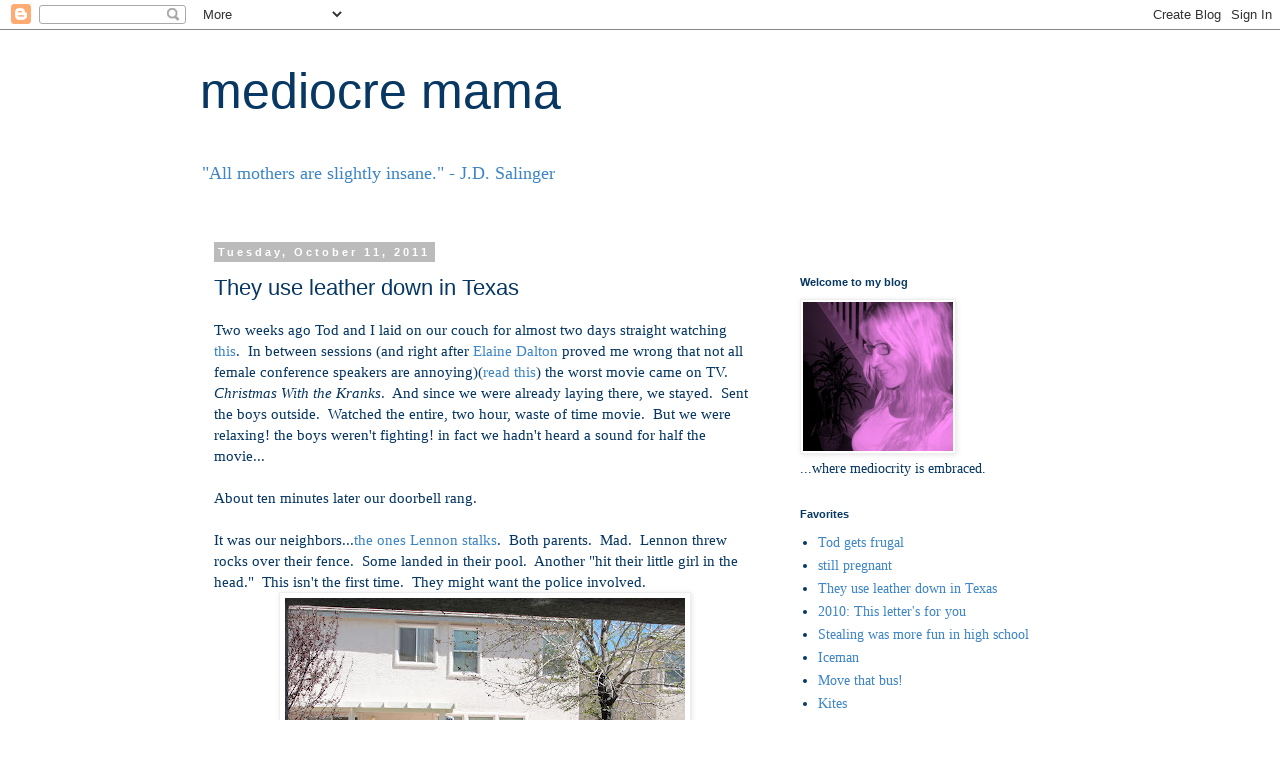

--- FILE ---
content_type: text/html; charset=UTF-8
request_url: http://www.mediocremama.com/2011/10/they-use-leather-down-in-texas.html
body_size: 14847
content:
<!DOCTYPE html>
<html class='v2' dir='ltr' lang='en'>
<head>
<link href='https://www.blogger.com/static/v1/widgets/335934321-css_bundle_v2.css' rel='stylesheet' type='text/css'/>
<meta content='width=1100' name='viewport'/>
<meta content='text/html; charset=UTF-8' http-equiv='Content-Type'/>
<meta content='blogger' name='generator'/>
<link href='http://www.mediocremama.com/favicon.ico' rel='icon' type='image/x-icon'/>
<link href='http://www.mediocremama.com/2011/10/they-use-leather-down-in-texas.html' rel='canonical'/>
<link rel="alternate" type="application/atom+xml" title="mediocre mama - Atom" href="http://www.mediocremama.com/feeds/posts/default" />
<link rel="alternate" type="application/rss+xml" title="mediocre mama - RSS" href="http://www.mediocremama.com/feeds/posts/default?alt=rss" />
<link rel="service.post" type="application/atom+xml" title="mediocre mama - Atom" href="https://www.blogger.com/feeds/7431505927795492227/posts/default" />

<link rel="alternate" type="application/atom+xml" title="mediocre mama - Atom" href="http://www.mediocremama.com/feeds/3192392204027074151/comments/default" />
<!--Can't find substitution for tag [blog.ieCssRetrofitLinks]-->
<link href='https://blogger.googleusercontent.com/img/b/R29vZ2xl/AVvXsEjHN5jChp94h8p-AUaqUSUVppMMPRdy2FFmdzgep19sy7BspFyW_QMqRZEmdkxK_8QwfxPV6dt6IpKNjPCqUm8XD1ek7PJOsfCitaZFGDhDe9mhIZ-ibVU8cQUkhEMwZFYWO-r4LYCia1fA/s400/BACKYARD' rel='image_src'/>
<meta content='http://www.mediocremama.com/2011/10/they-use-leather-down-in-texas.html' property='og:url'/>
<meta content='They use leather down in Texas' property='og:title'/>
<meta content='Two weeks ago Tod and I laid on our couch for almost two days straight watching this .  In between sessions (and right after Elaine Dalton  ...' property='og:description'/>
<meta content='https://blogger.googleusercontent.com/img/b/R29vZ2xl/AVvXsEjHN5jChp94h8p-AUaqUSUVppMMPRdy2FFmdzgep19sy7BspFyW_QMqRZEmdkxK_8QwfxPV6dt6IpKNjPCqUm8XD1ek7PJOsfCitaZFGDhDe9mhIZ-ibVU8cQUkhEMwZFYWO-r4LYCia1fA/w1200-h630-p-k-no-nu/BACKYARD' property='og:image'/>
<title>mediocre mama: They use leather down in Texas</title>
<style id='page-skin-1' type='text/css'><!--
/*
-----------------------------------------------
Blogger Template Style
Name:     Simple
Designer: Blogger
URL:      www.blogger.com
----------------------------------------------- */
/* Content
----------------------------------------------- */
body {
font: normal normal 14px Georgia, Utopia, 'Palatino Linotype', Palatino, serif;
color: #073763;
background: #ffffff none repeat scroll top left;
padding: 0 0 0 0;
}
html body .region-inner {
min-width: 0;
max-width: 100%;
width: auto;
}
h2 {
font-size: 22px;
}
a:link {
text-decoration:none;
color: #3d85c6;
}
a:visited {
text-decoration:none;
color: #888888;
}
a:hover {
text-decoration:underline;
color: #33aaff;
}
.body-fauxcolumn-outer .fauxcolumn-inner {
background: transparent none repeat scroll top left;
_background-image: none;
}
.body-fauxcolumn-outer .cap-top {
position: absolute;
z-index: 1;
height: 400px;
width: 100%;
}
.body-fauxcolumn-outer .cap-top .cap-left {
width: 100%;
background: transparent none repeat-x scroll top left;
_background-image: none;
}
.content-outer {
-moz-box-shadow: 0 0 0 rgba(0, 0, 0, .15);
-webkit-box-shadow: 0 0 0 rgba(0, 0, 0, .15);
-goog-ms-box-shadow: 0 0 0 #333333;
box-shadow: 0 0 0 rgba(0, 0, 0, .15);
margin-bottom: 1px;
}
.content-inner {
padding: 10px 40px;
}
.content-inner {
background-color: #ffffff;
}
/* Header
----------------------------------------------- */
.header-outer {
background: transparent none repeat-x scroll 0 -400px;
_background-image: none;
}
.Header h1 {
font: normal normal 50px 'Trebuchet MS',Trebuchet,Verdana,sans-serif;
color: #073763;
text-shadow: 0 0 0 rgba(0, 0, 0, .2);
}
.Header h1 a {
color: #073763;
}
.Header .description {
font-size: 18px;
color: #3d85c6;
}
.header-inner .Header .titlewrapper {
padding: 22px 0;
}
.header-inner .Header .descriptionwrapper {
padding: 0 0;
}
/* Tabs
----------------------------------------------- */
.tabs-inner .section:first-child {
border-top: 0 solid #dddddd;
}
.tabs-inner .section:first-child ul {
margin-top: -1px;
border-top: 1px solid #dddddd;
border-left: 1px solid #dddddd;
border-right: 1px solid #dddddd;
}
.tabs-inner .widget ul {
background: transparent none repeat-x scroll 0 -800px;
_background-image: none;
border-bottom: 1px solid #dddddd;
margin-top: 0;
margin-left: -30px;
margin-right: -30px;
}
.tabs-inner .widget li a {
display: inline-block;
padding: .6em 1em;
font: normal normal 14px Georgia, Utopia, 'Palatino Linotype', Palatino, serif;
color: #000000;
border-left: 1px solid #ffffff;
border-right: 1px solid #dddddd;
}
.tabs-inner .widget li:first-child a {
border-left: none;
}
.tabs-inner .widget li.selected a, .tabs-inner .widget li a:hover {
color: #000000;
background-color: #eeeeee;
text-decoration: none;
}
/* Columns
----------------------------------------------- */
.main-outer {
border-top: 0 solid transparent;
}
.fauxcolumn-left-outer .fauxcolumn-inner {
border-right: 1px solid transparent;
}
.fauxcolumn-right-outer .fauxcolumn-inner {
border-left: 1px solid transparent;
}
/* Headings
----------------------------------------------- */
div.widget > h2,
div.widget h2.title {
margin: 0 0 1em 0;
font: normal bold 11px 'Trebuchet MS',Trebuchet,Verdana,sans-serif;
color: #073763;
}
/* Widgets
----------------------------------------------- */
.widget .zippy {
color: #3d85c6;
text-shadow: 2px 2px 1px rgba(0, 0, 0, .1);
}
.widget .popular-posts ul {
list-style: none;
}
/* Posts
----------------------------------------------- */
h2.date-header {
font: normal bold 11px Arial, Tahoma, Helvetica, FreeSans, sans-serif;
}
.date-header span {
background-color: #bbbbbb;
color: #ffffff;
padding: 0.4em;
letter-spacing: 3px;
margin: inherit;
}
.main-inner {
padding-top: 35px;
padding-bottom: 65px;
}
.main-inner .column-center-inner {
padding: 0 0;
}
.main-inner .column-center-inner .section {
margin: 0 1em;
}
.post {
margin: 0 0 45px 0;
}
h3.post-title, .comments h4 {
font: normal normal 22px 'Trebuchet MS',Trebuchet,Verdana,sans-serif;
margin: .75em 0 0;
}
.post-body {
font-size: 110%;
line-height: 1.4;
position: relative;
}
.post-body img, .post-body .tr-caption-container, .Profile img, .Image img,
.BlogList .item-thumbnail img {
padding: 2px;
background: #ffffff;
border: 1px solid #eeeeee;
-moz-box-shadow: 1px 1px 5px rgba(0, 0, 0, .1);
-webkit-box-shadow: 1px 1px 5px rgba(0, 0, 0, .1);
box-shadow: 1px 1px 5px rgba(0, 0, 0, .1);
}
.post-body img, .post-body .tr-caption-container {
padding: 5px;
}
.post-body .tr-caption-container {
color: #073763;
}
.post-body .tr-caption-container img {
padding: 0;
background: transparent;
border: none;
-moz-box-shadow: 0 0 0 rgba(0, 0, 0, .1);
-webkit-box-shadow: 0 0 0 rgba(0, 0, 0, .1);
box-shadow: 0 0 0 rgba(0, 0, 0, .1);
}
.post-header {
margin: 0 0 1.5em;
line-height: 1.6;
font-size: 90%;
}
.post-footer {
margin: 20px -2px 0;
padding: 5px 10px;
color: #073763;
background-color: #bbbbbb;
border-bottom: 1px solid #073763;
line-height: 1.6;
font-size: 90%;
}
#comments .comment-author {
padding-top: 1.5em;
border-top: 1px solid transparent;
background-position: 0 1.5em;
}
#comments .comment-author:first-child {
padding-top: 0;
border-top: none;
}
.avatar-image-container {
margin: .2em 0 0;
}
#comments .avatar-image-container img {
border: 1px solid #eeeeee;
}
/* Comments
----------------------------------------------- */
.comments .comments-content .icon.blog-author {
background-repeat: no-repeat;
background-image: url([data-uri]);
}
.comments .comments-content .loadmore a {
border-top: 1px solid #3d85c6;
border-bottom: 1px solid #3d85c6;
}
.comments .comment-thread.inline-thread {
background-color: #bbbbbb;
}
.comments .continue {
border-top: 2px solid #3d85c6;
}
/* Accents
---------------------------------------------- */
.section-columns td.columns-cell {
border-left: 1px solid transparent;
}
.blog-pager {
background: transparent url(//www.blogblog.com/1kt/simple/paging_dot.png) repeat-x scroll top center;
}
.blog-pager-older-link, .home-link,
.blog-pager-newer-link {
background-color: #ffffff;
padding: 5px;
}
.footer-outer {
border-top: 1px dashed #bbbbbb;
}
/* Mobile
----------------------------------------------- */
body.mobile  {
background-size: auto;
}
.mobile .body-fauxcolumn-outer {
background: transparent none repeat scroll top left;
}
.mobile .body-fauxcolumn-outer .cap-top {
background-size: 100% auto;
}
.mobile .content-outer {
-webkit-box-shadow: 0 0 3px rgba(0, 0, 0, .15);
box-shadow: 0 0 3px rgba(0, 0, 0, .15);
}
.mobile .tabs-inner .widget ul {
margin-left: 0;
margin-right: 0;
}
.mobile .post {
margin: 0;
}
.mobile .main-inner .column-center-inner .section {
margin: 0;
}
.mobile .date-header span {
padding: 0.1em 10px;
margin: 0 -10px;
}
.mobile h3.post-title {
margin: 0;
}
.mobile .blog-pager {
background: transparent none no-repeat scroll top center;
}
.mobile .footer-outer {
border-top: none;
}
.mobile .main-inner, .mobile .footer-inner {
background-color: #ffffff;
}
.mobile-index-contents {
color: #073763;
}
.mobile-link-button {
background-color: #3d85c6;
}
.mobile-link-button a:link, .mobile-link-button a:visited {
color: #ffffff;
}
.mobile .tabs-inner .section:first-child {
border-top: none;
}
.mobile .tabs-inner .PageList .widget-content {
background-color: #eeeeee;
color: #000000;
border-top: 1px solid #dddddd;
border-bottom: 1px solid #dddddd;
}
.mobile .tabs-inner .PageList .widget-content .pagelist-arrow {
border-left: 1px solid #dddddd;
}

--></style>
<style id='template-skin-1' type='text/css'><!--
body {
min-width: 960px;
}
.content-outer, .content-fauxcolumn-outer, .region-inner {
min-width: 960px;
max-width: 960px;
_width: 960px;
}
.main-inner .columns {
padding-left: 0;
padding-right: 310px;
}
.main-inner .fauxcolumn-center-outer {
left: 0;
right: 310px;
/* IE6 does not respect left and right together */
_width: expression(this.parentNode.offsetWidth -
parseInt("0") -
parseInt("310px") + 'px');
}
.main-inner .fauxcolumn-left-outer {
width: 0;
}
.main-inner .fauxcolumn-right-outer {
width: 310px;
}
.main-inner .column-left-outer {
width: 0;
right: 100%;
margin-left: -0;
}
.main-inner .column-right-outer {
width: 310px;
margin-right: -310px;
}
#layout {
min-width: 0;
}
#layout .content-outer {
min-width: 0;
width: 800px;
}
#layout .region-inner {
min-width: 0;
width: auto;
}
body#layout div.add_widget {
padding: 8px;
}
body#layout div.add_widget a {
margin-left: 32px;
}
--></style>
<link href='https://www.blogger.com/dyn-css/authorization.css?targetBlogID=7431505927795492227&amp;zx=9d4f5bdc-b719-44b3-92c3-e2a11ee85bac' media='none' onload='if(media!=&#39;all&#39;)media=&#39;all&#39;' rel='stylesheet'/><noscript><link href='https://www.blogger.com/dyn-css/authorization.css?targetBlogID=7431505927795492227&amp;zx=9d4f5bdc-b719-44b3-92c3-e2a11ee85bac' rel='stylesheet'/></noscript>
<meta name='google-adsense-platform-account' content='ca-host-pub-1556223355139109'/>
<meta name='google-adsense-platform-domain' content='blogspot.com'/>

<!-- data-ad-client=ca-pub-3709863852538604 -->

</head>
<body class='loading variant-simplysimple'>
<div class='navbar section' id='navbar' name='Navbar'><div class='widget Navbar' data-version='1' id='Navbar1'><script type="text/javascript">
    function setAttributeOnload(object, attribute, val) {
      if(window.addEventListener) {
        window.addEventListener('load',
          function(){ object[attribute] = val; }, false);
      } else {
        window.attachEvent('onload', function(){ object[attribute] = val; });
      }
    }
  </script>
<div id="navbar-iframe-container"></div>
<script type="text/javascript" src="https://apis.google.com/js/platform.js"></script>
<script type="text/javascript">
      gapi.load("gapi.iframes:gapi.iframes.style.bubble", function() {
        if (gapi.iframes && gapi.iframes.getContext) {
          gapi.iframes.getContext().openChild({
              url: 'https://www.blogger.com/navbar/7431505927795492227?po\x3d3192392204027074151\x26origin\x3dhttp://www.mediocremama.com',
              where: document.getElementById("navbar-iframe-container"),
              id: "navbar-iframe"
          });
        }
      });
    </script><script type="text/javascript">
(function() {
var script = document.createElement('script');
script.type = 'text/javascript';
script.src = '//pagead2.googlesyndication.com/pagead/js/google_top_exp.js';
var head = document.getElementsByTagName('head')[0];
if (head) {
head.appendChild(script);
}})();
</script>
</div></div>
<div class='body-fauxcolumns'>
<div class='fauxcolumn-outer body-fauxcolumn-outer'>
<div class='cap-top'>
<div class='cap-left'></div>
<div class='cap-right'></div>
</div>
<div class='fauxborder-left'>
<div class='fauxborder-right'></div>
<div class='fauxcolumn-inner'>
</div>
</div>
<div class='cap-bottom'>
<div class='cap-left'></div>
<div class='cap-right'></div>
</div>
</div>
</div>
<div class='content'>
<div class='content-fauxcolumns'>
<div class='fauxcolumn-outer content-fauxcolumn-outer'>
<div class='cap-top'>
<div class='cap-left'></div>
<div class='cap-right'></div>
</div>
<div class='fauxborder-left'>
<div class='fauxborder-right'></div>
<div class='fauxcolumn-inner'>
</div>
</div>
<div class='cap-bottom'>
<div class='cap-left'></div>
<div class='cap-right'></div>
</div>
</div>
</div>
<div class='content-outer'>
<div class='content-cap-top cap-top'>
<div class='cap-left'></div>
<div class='cap-right'></div>
</div>
<div class='fauxborder-left content-fauxborder-left'>
<div class='fauxborder-right content-fauxborder-right'></div>
<div class='content-inner'>
<header>
<div class='header-outer'>
<div class='header-cap-top cap-top'>
<div class='cap-left'></div>
<div class='cap-right'></div>
</div>
<div class='fauxborder-left header-fauxborder-left'>
<div class='fauxborder-right header-fauxborder-right'></div>
<div class='region-inner header-inner'>
<div class='header section' id='header' name='Header'><div class='widget Header' data-version='1' id='Header1'>
<div id='header-inner'>
<div class='titlewrapper'>
<h1 class='title'>
<a href='http://www.mediocremama.com/'>
mediocre mama
</a>
</h1>
</div>
<div class='descriptionwrapper'>
<p class='description'><span>"All mothers are slightly insane." - J.D. Salinger</span></p>
</div>
</div>
</div></div>
</div>
</div>
<div class='header-cap-bottom cap-bottom'>
<div class='cap-left'></div>
<div class='cap-right'></div>
</div>
</div>
</header>
<div class='tabs-outer'>
<div class='tabs-cap-top cap-top'>
<div class='cap-left'></div>
<div class='cap-right'></div>
</div>
<div class='fauxborder-left tabs-fauxborder-left'>
<div class='fauxborder-right tabs-fauxborder-right'></div>
<div class='region-inner tabs-inner'>
<div class='tabs no-items section' id='crosscol' name='Cross-Column'></div>
<div class='tabs no-items section' id='crosscol-overflow' name='Cross-Column 2'></div>
</div>
</div>
<div class='tabs-cap-bottom cap-bottom'>
<div class='cap-left'></div>
<div class='cap-right'></div>
</div>
</div>
<div class='main-outer'>
<div class='main-cap-top cap-top'>
<div class='cap-left'></div>
<div class='cap-right'></div>
</div>
<div class='fauxborder-left main-fauxborder-left'>
<div class='fauxborder-right main-fauxborder-right'></div>
<div class='region-inner main-inner'>
<div class='columns fauxcolumns'>
<div class='fauxcolumn-outer fauxcolumn-center-outer'>
<div class='cap-top'>
<div class='cap-left'></div>
<div class='cap-right'></div>
</div>
<div class='fauxborder-left'>
<div class='fauxborder-right'></div>
<div class='fauxcolumn-inner'>
</div>
</div>
<div class='cap-bottom'>
<div class='cap-left'></div>
<div class='cap-right'></div>
</div>
</div>
<div class='fauxcolumn-outer fauxcolumn-left-outer'>
<div class='cap-top'>
<div class='cap-left'></div>
<div class='cap-right'></div>
</div>
<div class='fauxborder-left'>
<div class='fauxborder-right'></div>
<div class='fauxcolumn-inner'>
</div>
</div>
<div class='cap-bottom'>
<div class='cap-left'></div>
<div class='cap-right'></div>
</div>
</div>
<div class='fauxcolumn-outer fauxcolumn-right-outer'>
<div class='cap-top'>
<div class='cap-left'></div>
<div class='cap-right'></div>
</div>
<div class='fauxborder-left'>
<div class='fauxborder-right'></div>
<div class='fauxcolumn-inner'>
</div>
</div>
<div class='cap-bottom'>
<div class='cap-left'></div>
<div class='cap-right'></div>
</div>
</div>
<!-- corrects IE6 width calculation -->
<div class='columns-inner'>
<div class='column-center-outer'>
<div class='column-center-inner'>
<div class='main section' id='main' name='Main'><div class='widget Blog' data-version='1' id='Blog1'>
<div class='blog-posts hfeed'>

          <div class="date-outer">
        
<h2 class='date-header'><span>Tuesday, October 11, 2011</span></h2>

          <div class="date-posts">
        
<div class='post-outer'>
<div class='post hentry uncustomized-post-template' itemprop='blogPost' itemscope='itemscope' itemtype='http://schema.org/BlogPosting'>
<meta content='https://blogger.googleusercontent.com/img/b/R29vZ2xl/AVvXsEjHN5jChp94h8p-AUaqUSUVppMMPRdy2FFmdzgep19sy7BspFyW_QMqRZEmdkxK_8QwfxPV6dt6IpKNjPCqUm8XD1ek7PJOsfCitaZFGDhDe9mhIZ-ibVU8cQUkhEMwZFYWO-r4LYCia1fA/s400/BACKYARD' itemprop='image_url'/>
<meta content='7431505927795492227' itemprop='blogId'/>
<meta content='3192392204027074151' itemprop='postId'/>
<a name='3192392204027074151'></a>
<h3 class='post-title entry-title' itemprop='name'>
They use leather down in Texas
</h3>
<div class='post-header'>
<div class='post-header-line-1'></div>
</div>
<div class='post-body entry-content' id='post-body-3192392204027074151' itemprop='description articleBody'>
Two weeks ago Tod and I laid on our couch for almost two days straight watching <a href="http://lds.org/general-conference/sessions/2011/10?lang=eng">this</a>.&nbsp; In between sessions (and right after <a href="http://lds.org/general-conference/2011/10/love-her-mother?lang=eng">Elaine Dalton</a> proved me wrong that not all female conference speakers are annoying)(<a href="http://lds.org/general-conference/2011/10/love-her-mother?lang=eng">read this</a>) the worst movie came on TV.&nbsp; <em>Christmas With the Kranks</em>.&nbsp; And since we were already laying there, we stayed.&nbsp; Sent the boys outside.&nbsp; Watched the entire, two hour, waste of time movie.&nbsp; But we were relaxing! the boys weren't fighting! in fact we hadn't heard a sound for half the movie...<br />
<br />
About ten minutes later our doorbell rang.<br />
<br />
&#65279;&#65279;It was our neighbors...<a href="http://www.mediocremama.com/2011/03/apology-to-neighbors.html">the ones Lennon stalks</a>.&nbsp; Both parents.&nbsp; Mad.&nbsp; Lennon threw rocks over their fence.&nbsp; Some landed in their pool.&nbsp; Another "hit their little girl in the head."&nbsp; This isn't the first time.&nbsp; They might want the police involved.&nbsp; &#65279; <table align="center" cellpadding="0" cellspacing="0" class="tr-caption-container" style="clear: right; cssfloat: right; margin-bottom: 1em; margin-left: auto; margin-right: auto; text-align: center;"><tbody>
<tr><td style="text-align: center;"><a href="https://blogger.googleusercontent.com/img/b/R29vZ2xl/AVvXsEjHN5jChp94h8p-AUaqUSUVppMMPRdy2FFmdzgep19sy7BspFyW_QMqRZEmdkxK_8QwfxPV6dt6IpKNjPCqUm8XD1ek7PJOsfCitaZFGDhDe9mhIZ-ibVU8cQUkhEMwZFYWO-r4LYCia1fA/s1600/BACKYARD" imageanchor="1" style="margin-left: auto; margin-right: auto;"><img border="0" height="300" kca="true" src="https://blogger.googleusercontent.com/img/b/R29vZ2xl/AVvXsEjHN5jChp94h8p-AUaqUSUVppMMPRdy2FFmdzgep19sy7BspFyW_QMqRZEmdkxK_8QwfxPV6dt6IpKNjPCqUm8XD1ek7PJOsfCitaZFGDhDe9mhIZ-ibVU8cQUkhEMwZFYWO-r4LYCia1fA/s400/BACKYARD" width="400" /></a></td></tr>
<tr><td class="tr-caption" style="text-align: center;">Photo taken in March...when the antics began.</td></tr>
</tbody></table>&#65279;&#65279;Tod apologized, Lennon apologized and long story short, we were mad.&nbsp; Took away all of Lennon's luxuries for the day -- no TV, no backyard, no computer, no phones, no toys, no playroom,&nbsp;no superhero costumes.&nbsp; This was at 1 pm.&nbsp; By 6, I wanted to die.&nbsp; The kid had nothing to do.&nbsp; But we showed him!&nbsp; DON'T MESS WITH US!&nbsp; <strong>WE MEAN BUSINESS, KID!</strong> <br />
(Two weeks later)<br />
<br />
Doorbell rang yesterday.&nbsp; Same neighbor.&nbsp; Rocks again.&nbsp; This time, an Easter basket filled with rocks.&nbsp; Over the fence.&nbsp; Into the pool.&nbsp; Vacuum is broken.&nbsp; I am mad.&nbsp; I am listening to this man while trying to think of a punishment that matches the crime without physically harming my four year old.&nbsp; Then I hear the man say:<br />
<br />
<em>You know, you gotta nip this shit in the bud now, or he ain't stoppin with rocks in a pool.&nbsp; Neighbor kid on the next street up got the cops comin after him daily...stompin flower beds, rocks at windows, lightin matches and firecrackers in the street...his mom don't do nothin about it neither.&nbsp; And you can't just talk to yo kids...I grew up in Texas man!&nbsp; We don't talk in Texas!&nbsp; My mama had a leather belt down in Texas; you <u>know</u> what I'm talkin about!&nbsp; Yo kids ain't listenin...you gotta teach them a lesson so they don't end up in a homosexual gang like my oldest daughter...</em><br />
<br />
Lennon, if you're reading this, please stop throwing rocks.&nbsp;
<div style='clear: both;'></div>
</div>
<div class='post-footer'>
<div class='post-footer-line post-footer-line-1'>
<span class='post-author vcard'>
Posted by
<span class='fn' itemprop='author' itemscope='itemscope' itemtype='http://schema.org/Person'>
<meta content='https://www.blogger.com/profile/17410018001221255497' itemprop='url'/>
<a class='g-profile' href='https://www.blogger.com/profile/17410018001221255497' rel='author' title='author profile'>
<span itemprop='name'>MediocreMama</span>
</a>
</span>
</span>
<span class='post-timestamp'>
at
<meta content='http://www.mediocremama.com/2011/10/they-use-leather-down-in-texas.html' itemprop='url'/>
<a class='timestamp-link' href='http://www.mediocremama.com/2011/10/they-use-leather-down-in-texas.html' rel='bookmark' title='permanent link'><abbr class='published' itemprop='datePublished' title='2011-10-11T20:33:00-07:00'>8:33&#8239;PM</abbr></a>
</span>
<span class='post-comment-link'>
</span>
<span class='post-icons'>
<span class='item-action'>
<a href='https://www.blogger.com/email-post/7431505927795492227/3192392204027074151' title='Email Post'>
<img alt='' class='icon-action' height='13' src='https://resources.blogblog.com/img/icon18_email.gif' width='18'/>
</a>
</span>
<span class='item-control blog-admin pid-1825297430'>
<a href='https://www.blogger.com/post-edit.g?blogID=7431505927795492227&postID=3192392204027074151&from=pencil' title='Edit Post'>
<img alt='' class='icon-action' height='18' src='https://resources.blogblog.com/img/icon18_edit_allbkg.gif' width='18'/>
</a>
</span>
</span>
<div class='post-share-buttons goog-inline-block'>
<a class='goog-inline-block share-button sb-email' href='https://www.blogger.com/share-post.g?blogID=7431505927795492227&postID=3192392204027074151&target=email' target='_blank' title='Email This'><span class='share-button-link-text'>Email This</span></a><a class='goog-inline-block share-button sb-blog' href='https://www.blogger.com/share-post.g?blogID=7431505927795492227&postID=3192392204027074151&target=blog' onclick='window.open(this.href, "_blank", "height=270,width=475"); return false;' target='_blank' title='BlogThis!'><span class='share-button-link-text'>BlogThis!</span></a><a class='goog-inline-block share-button sb-twitter' href='https://www.blogger.com/share-post.g?blogID=7431505927795492227&postID=3192392204027074151&target=twitter' target='_blank' title='Share to X'><span class='share-button-link-text'>Share to X</span></a><a class='goog-inline-block share-button sb-facebook' href='https://www.blogger.com/share-post.g?blogID=7431505927795492227&postID=3192392204027074151&target=facebook' onclick='window.open(this.href, "_blank", "height=430,width=640"); return false;' target='_blank' title='Share to Facebook'><span class='share-button-link-text'>Share to Facebook</span></a><a class='goog-inline-block share-button sb-pinterest' href='https://www.blogger.com/share-post.g?blogID=7431505927795492227&postID=3192392204027074151&target=pinterest' target='_blank' title='Share to Pinterest'><span class='share-button-link-text'>Share to Pinterest</span></a>
</div>
</div>
<div class='post-footer-line post-footer-line-2'>
<span class='post-labels'>
Labels:
<a href='http://www.mediocremama.com/search/label/Lennon%20harrasses%20the%20neighbors' rel='tag'>Lennon harrasses the neighbors</a>
</span>
</div>
<div class='post-footer-line post-footer-line-3'>
<span class='post-location'>
</span>
</div>
</div>
</div>
<div class='comments' id='comments'>
<a name='comments'></a>
<h4>5 comments:</h4>
<div id='Blog1_comments-block-wrapper'>
<dl class='avatar-comment-indent' id='comments-block'>
<dt class='comment-author ' id='c3926187202988072579'>
<a name='c3926187202988072579'></a>
<div class="avatar-image-container avatar-stock"><span dir="ltr"><a href="https://www.blogger.com/profile/10628029772465603656" target="" rel="nofollow" onclick="" class="avatar-hovercard" id="av-3926187202988072579-10628029772465603656"><img src="//www.blogger.com/img/blogger_logo_round_35.png" width="35" height="35" alt="" title="Stone Cold">

</a></span></div>
<a href='https://www.blogger.com/profile/10628029772465603656' rel='nofollow'>Stone Cold</a>
said...
</dt>
<dd class='comment-body' id='Blog1_cmt-3926187202988072579'>
<p>
Wasn&#39;t Tod a member of a Homosexual gang?
</p>
</dd>
<dd class='comment-footer'>
<span class='comment-timestamp'>
<a href='http://www.mediocremama.com/2011/10/they-use-leather-down-in-texas.html?showComment=1318391644841#c3926187202988072579' title='comment permalink'>
October 11, 2011 at 8:54&#8239;PM
</a>
<span class='item-control blog-admin pid-842558960'>
<a class='comment-delete' href='https://www.blogger.com/comment/delete/7431505927795492227/3926187202988072579' title='Delete Comment'>
<img src='https://resources.blogblog.com/img/icon_delete13.gif'/>
</a>
</span>
</span>
</dd>
<dt class='comment-author ' id='c8454474435829474288'>
<a name='c8454474435829474288'></a>
<div class="avatar-image-container vcard"><span dir="ltr"><a href="https://www.blogger.com/profile/15287567048814471862" target="" rel="nofollow" onclick="" class="avatar-hovercard" id="av-8454474435829474288-15287567048814471862"><img src="https://resources.blogblog.com/img/blank.gif" width="35" height="35" class="delayLoad" style="display: none;" longdesc="//blogger.googleusercontent.com/img/b/R29vZ2xl/AVvXsEhvpyubM9wqsjxBfMeu2DzgfTPKomUKKoPtqRkOfsHJaVOX704slzeSnMcL6bIQMmGMvI8rwFgj_4tlK6768VvuRakEeU6P4QqrAmVHQp7TQUvRQ2elE8NdEcuRiVefzYc/s45-c/Tiffani.jpg" alt="" title="Tiffani">

<noscript><img src="//blogger.googleusercontent.com/img/b/R29vZ2xl/AVvXsEhvpyubM9wqsjxBfMeu2DzgfTPKomUKKoPtqRkOfsHJaVOX704slzeSnMcL6bIQMmGMvI8rwFgj_4tlK6768VvuRakEeU6P4QqrAmVHQp7TQUvRQ2elE8NdEcuRiVefzYc/s45-c/Tiffani.jpg" width="35" height="35" class="photo" alt=""></noscript></a></span></div>
<a href='https://www.blogger.com/profile/15287567048814471862' rel='nofollow'>Tiffani</a>
said...
</dt>
<dd class='comment-body' id='Blog1_cmt-8454474435829474288'>
<p>
I am laughing really hard right now. I had to read that post out loud to Derek.
</p>
</dd>
<dd class='comment-footer'>
<span class='comment-timestamp'>
<a href='http://www.mediocremama.com/2011/10/they-use-leather-down-in-texas.html?showComment=1318393899694#c8454474435829474288' title='comment permalink'>
October 11, 2011 at 9:31&#8239;PM
</a>
<span class='item-control blog-admin pid-1721295201'>
<a class='comment-delete' href='https://www.blogger.com/comment/delete/7431505927795492227/8454474435829474288' title='Delete Comment'>
<img src='https://resources.blogblog.com/img/icon_delete13.gif'/>
</a>
</span>
</span>
</dd>
<dt class='comment-author blog-author' id='c4764142259115771205'>
<a name='c4764142259115771205'></a>
<div class="avatar-image-container vcard"><span dir="ltr"><a href="https://www.blogger.com/profile/17410018001221255497" target="" rel="nofollow" onclick="" class="avatar-hovercard" id="av-4764142259115771205-17410018001221255497"><img src="https://resources.blogblog.com/img/blank.gif" width="35" height="35" class="delayLoad" style="display: none;" longdesc="//3.bp.blogspot.com/_tGjKdnOci3o/StKv5G0SBKI/AAAAAAAABJM/B143SF565Gg/S45-s35/boys%2Boct%2B09%2B017.JPG" alt="" title="MediocreMama">

<noscript><img src="//3.bp.blogspot.com/_tGjKdnOci3o/StKv5G0SBKI/AAAAAAAABJM/B143SF565Gg/S45-s35/boys%2Boct%2B09%2B017.JPG" width="35" height="35" class="photo" alt=""></noscript></a></span></div>
<a href='https://www.blogger.com/profile/17410018001221255497' rel='nofollow'>MediocreMama</a>
said...
</dt>
<dd class='comment-body' id='Blog1_cmt-4764142259115771205'>
<p>
Brent, if he was I&#39;m confident it started with rock throwing.
</p>
</dd>
<dd class='comment-footer'>
<span class='comment-timestamp'>
<a href='http://www.mediocremama.com/2011/10/they-use-leather-down-in-texas.html?showComment=1318396753937#c4764142259115771205' title='comment permalink'>
October 11, 2011 at 10:19&#8239;PM
</a>
<span class='item-control blog-admin pid-1825297430'>
<a class='comment-delete' href='https://www.blogger.com/comment/delete/7431505927795492227/4764142259115771205' title='Delete Comment'>
<img src='https://resources.blogblog.com/img/icon_delete13.gif'/>
</a>
</span>
</span>
</dd>
<dt class='comment-author ' id='c2372818357944774401'>
<a name='c2372818357944774401'></a>
<div class="avatar-image-container vcard"><span dir="ltr"><a href="https://www.blogger.com/profile/08557686995956779892" target="" rel="nofollow" onclick="" class="avatar-hovercard" id="av-2372818357944774401-08557686995956779892"><img src="https://resources.blogblog.com/img/blank.gif" width="35" height="35" class="delayLoad" style="display: none;" longdesc="//blogger.googleusercontent.com/img/b/R29vZ2xl/AVvXsEheaeAz644MEF_zAzvqfWQvQkqBeR_EthT7J2qD_tJg0aWi2KC5zKYHcStMOMUwmv6xmDkyBizIpMTzHRciA9G4TwfVNHnhJmDjLloWJob9c5dQVkL2Vwe4ksaj_MCkoQ/s45-c/IMG_3749.jpg" alt="" title="Tiffany">

<noscript><img src="//blogger.googleusercontent.com/img/b/R29vZ2xl/AVvXsEheaeAz644MEF_zAzvqfWQvQkqBeR_EthT7J2qD_tJg0aWi2KC5zKYHcStMOMUwmv6xmDkyBizIpMTzHRciA9G4TwfVNHnhJmDjLloWJob9c5dQVkL2Vwe4ksaj_MCkoQ/s45-c/IMG_3749.jpg" width="35" height="35" class="photo" alt=""></noscript></a></span></div>
<a href='https://www.blogger.com/profile/08557686995956779892' rel='nofollow'>Tiffany</a>
said...
</dt>
<dd class='comment-body' id='Blog1_cmt-2372818357944774401'>
<p>
your neighbors sound awesome.
</p>
</dd>
<dd class='comment-footer'>
<span class='comment-timestamp'>
<a href='http://www.mediocremama.com/2011/10/they-use-leather-down-in-texas.html?showComment=1318440009680#c2372818357944774401' title='comment permalink'>
October 12, 2011 at 10:20&#8239;AM
</a>
<span class='item-control blog-admin pid-868225302'>
<a class='comment-delete' href='https://www.blogger.com/comment/delete/7431505927795492227/2372818357944774401' title='Delete Comment'>
<img src='https://resources.blogblog.com/img/icon_delete13.gif'/>
</a>
</span>
</span>
</dd>
<dt class='comment-author ' id='c2046917168873591901'>
<a name='c2046917168873591901'></a>
<div class="avatar-image-container avatar-stock"><span dir="ltr"><a href="https://www.blogger.com/profile/13994406607982824019" target="" rel="nofollow" onclick="" class="avatar-hovercard" id="av-2046917168873591901-13994406607982824019"><img src="//www.blogger.com/img/blogger_logo_round_35.png" width="35" height="35" alt="" title="Loriann Jensen">

</a></span></div>
<a href='https://www.blogger.com/profile/13994406607982824019' rel='nofollow'>Loriann Jensen</a>
said...
</dt>
<dd class='comment-body' id='Blog1_cmt-2046917168873591901'>
<p>
Time to move to the country where you have no neighbors.
</p>
</dd>
<dd class='comment-footer'>
<span class='comment-timestamp'>
<a href='http://www.mediocremama.com/2011/10/they-use-leather-down-in-texas.html?showComment=1318518940551#c2046917168873591901' title='comment permalink'>
October 13, 2011 at 8:15&#8239;AM
</a>
<span class='item-control blog-admin pid-1326500149'>
<a class='comment-delete' href='https://www.blogger.com/comment/delete/7431505927795492227/2046917168873591901' title='Delete Comment'>
<img src='https://resources.blogblog.com/img/icon_delete13.gif'/>
</a>
</span>
</span>
</dd>
</dl>
</div>
<p class='comment-footer'>
<a href='https://www.blogger.com/comment/fullpage/post/7431505927795492227/3192392204027074151' onclick='javascript:window.open(this.href, "bloggerPopup", "toolbar=0,location=0,statusbar=1,menubar=0,scrollbars=yes,width=640,height=500"); return false;'>Post a Comment</a>
</p>
</div>
</div>

        </div></div>
      
</div>
<div class='blog-pager' id='blog-pager'>
<span id='blog-pager-newer-link'>
<a class='blog-pager-newer-link' href='http://www.mediocremama.com/2011/10/dont-worry-about-me.html' id='Blog1_blog-pager-newer-link' title='Newer Post'>Newer Post</a>
</span>
<span id='blog-pager-older-link'>
<a class='blog-pager-older-link' href='http://www.mediocremama.com/2011/10/dont-spear-shark.html' id='Blog1_blog-pager-older-link' title='Older Post'>Older Post</a>
</span>
<a class='home-link' href='http://www.mediocremama.com/'>Home</a>
</div>
<div class='clear'></div>
<div class='post-feeds'>
<div class='feed-links'>
Subscribe to:
<a class='feed-link' href='http://www.mediocremama.com/feeds/3192392204027074151/comments/default' target='_blank' type='application/atom+xml'>Post Comments (Atom)</a>
</div>
</div>
</div></div>
</div>
</div>
<div class='column-left-outer'>
<div class='column-left-inner'>
<aside>
</aside>
</div>
</div>
<div class='column-right-outer'>
<div class='column-right-inner'>
<aside>
<div class='sidebar section' id='sidebar-right-1'><div class='widget HTML' data-version='1' id='HTML4'>
<div class='widget-content'>
<!-- Begin supplemental 300 ad -->
<script src="http://ads.blogherads.com/83/8339/300nh.js" type="text/javascript"></script>
<!-- End supplemental 300 ad -->
</div>
<div class='clear'></div>
</div><div class='widget HTML' data-version='1' id='HTML7'>
<div class='widget-content'>
<!-- BEGIN 160x600 MAIN AD-->
<script src="http://ads.blogherads.com/83/8339/160a.js" type="text/javascript"></script>
<!-- END 160x600 MAIN AD-->
</div>
<div class='clear'></div>
</div><div class='widget Image' data-version='1' id='Image2'>
<h2>Welcome to my blog</h2>
<div class='widget-content'>
<img alt='Welcome to my blog' height='149' id='Image2_img' src='http://1.bp.blogspot.com/_tGjKdnOci3o/S_68aufaAlI/AAAAAAAAB6s/x99rrAs7554/S220/boys+oct+09+017.JPG' width='150'/>
<br/>
<span class='caption'>...where mediocrity is embraced.</span>
</div>
<div class='clear'></div>
</div><div class='widget LinkList' data-version='1' id='LinkList4'>
<h2>Favorites</h2>
<div class='widget-content'>
<ul>
<li><a href='http://www.mediocremama.com/2012/08/tod-gets-frugal.html'>Tod gets frugal</a></li>
<li><a href='http://www.mediocremama.com/2012/04/still-pregnant.html'>still pregnant</a></li>
<li><a href='http://http//www.mediocremama.com/2012/03/im-pregnant.html'>They use leather down in Texas</a></li>
<li><a href='http://www.mediocremama.com/2010/12/2010-this-letters-for-you.html'>2010: This letter's for you</a></li>
<li><a href='http://www.mediocremama.com/2010/09/stealing-was-more-fun-in-high-school.html'>Stealing was more fun in high school</a></li>
<li><a href='http://www.mediocremama.com/2008/01/iceman.html'>Iceman</a></li>
<li><a href='http://www.mediocremama.com/2007/10/move-that-bus.html'>Move that bus!</a></li>
<li><a href='http://newestwever.blogspot.com/2010/05/kites.html'>Kites</a></li>
<li><a href='http://newestwever.blogspot.com/2007/12/three-oh.html'>Three-oh</a></li>
<li><a href='http://newestwever.blogspot.com/2008/05/i-believe-in-miracles.html'>I believe in miracles</a></li>
<li><a href='http://newestwever.blogspot.com/2008/08/cinco.html'>In the name....of love....</a></li>
<li><a href='http://newestwever.blogspot.com/2008/12/being-homeless-isnt-funny-but.html'>Being homeless isn't funny but...</a></li>
<li><a href='http://newestwever.blogspot.com/2009/01/park-moms.html'>Park Moms</a></li>
<li><a href='http://newestwever.blogspot.com/2009/02/why-we-were-late-to-church-today.html'>Why we were late to church today</a></li>
<li><a href='http://newestwever.blogspot.com/2009/04/choose-your-own-post.html'>Choose your own post</a></li>
<li><a href='http://newestwever.blogspot.com/2009/05/business-up-front-party-in-back.html'>Party in the back</a></li>
<li><a href='http://newestwever.blogspot.com/2009/07/you-know-where-to-find-us.html'>You know where to find us</a></li>
<li><a href='http://newestwever.blogspot.com/2009/08/day-i-didnt-want-to-be-mom-and-other.html'>The day I didn't want to be a mom</a></li>
<li><a href='http://newestwever.blogspot.com/2009/10/secretscontinued.html'>Secrets...continued</a></li>
<li><a href='http://newestwever.blogspot.com/2009/10/secrets-rot-soul.html'>Secrets Rot the Soul</a></li>
<li><a href='http://newestwever.blogspot.com/2009/11/few-notes-on-tod.html'>A few notes on Tod</a></li>
<li><a href='http://newestwever.blogspot.com/2009/11/dear-canada.html'>Dear Canada</a></li>
<li><a href='http://newestwever.blogspot.com/2010/02/what-is-my-life.html'>What is my life</a></li>
</ul>
<div class='clear'></div>
</div>
</div><div class='widget Followers' data-version='1' id='Followers1'>
<h2 class='title'>Blost Friends</h2>
<div class='widget-content'>
<div id='Followers1-wrapper'>
<div style='margin-right:2px;'>
<div><script type="text/javascript" src="https://apis.google.com/js/platform.js"></script>
<div id="followers-iframe-container"></div>
<script type="text/javascript">
    window.followersIframe = null;
    function followersIframeOpen(url) {
      gapi.load("gapi.iframes", function() {
        if (gapi.iframes && gapi.iframes.getContext) {
          window.followersIframe = gapi.iframes.getContext().openChild({
            url: url,
            where: document.getElementById("followers-iframe-container"),
            messageHandlersFilter: gapi.iframes.CROSS_ORIGIN_IFRAMES_FILTER,
            messageHandlers: {
              '_ready': function(obj) {
                window.followersIframe.getIframeEl().height = obj.height;
              },
              'reset': function() {
                window.followersIframe.close();
                followersIframeOpen("https://www.blogger.com/followers/frame/7431505927795492227?colors\x3dCgt0cmFuc3BhcmVudBILdHJhbnNwYXJlbnQaByMwNzM3NjMiByMzZDg1YzYqByNmZmZmZmYyByMwNzM3NjM6ByMwNzM3NjNCByMzZDg1YzZKByMzZDg1YzZSByMzZDg1YzZaC3RyYW5zcGFyZW50\x26pageSize\x3d21\x26hl\x3den\x26origin\x3dhttp://www.mediocremama.com");
              },
              'open': function(url) {
                window.followersIframe.close();
                followersIframeOpen(url);
              }
            }
          });
        }
      });
    }
    followersIframeOpen("https://www.blogger.com/followers/frame/7431505927795492227?colors\x3dCgt0cmFuc3BhcmVudBILdHJhbnNwYXJlbnQaByMwNzM3NjMiByMzZDg1YzYqByNmZmZmZmYyByMwNzM3NjM6ByMwNzM3NjNCByMzZDg1YzZKByMzZDg1YzZSByMzZDg1YzZaC3RyYW5zcGFyZW50\x26pageSize\x3d21\x26hl\x3den\x26origin\x3dhttp://www.mediocremama.com");
  </script></div>
</div>
</div>
<div class='clear'></div>
</div>
</div><div class='widget Image' data-version='1' id='Image3'>
<h2>The Joker</h2>
<div class='widget-content'>
<img alt='The Joker' height='240' id='Image3_img' src='https://blogger.googleusercontent.com/img/b/R29vZ2xl/AVvXsEhmoZia40JAQejs_kKU8B5Tu3ju2TcNOffGN6Mvb9jolqUvl9t1SNw1YAkdh7sOHFBG0Cr5xuyqx8OEwTBzQMIqwOh5o_FGaGEEjEqj9LuYH_L7ehD2Kc9DC0iRnKeI35VUpy6RUMh_CgE/s350/TOD' width='320'/>
<br/>
<span class='caption'>Born in the 70s</span>
</div>
<div class='clear'></div>
</div><div class='widget Image' data-version='1' id='Image1'>
<h2>Batman</h2>
<div class='widget-content'>
<img alt='Batman' height='165' id='Image1_img' src='http://3.bp.blogspot.com/_BSiXvN0WNeo/SHQks4aZN0I/AAAAAAAAA3I/sRF9sxgncbY/S220/Lennon+Tod+Wever!+008.jpg' width='220'/>
<br/>
<span class='caption'>Born in 2007</span>
</div>
<div class='clear'></div>
</div><div class='widget Image' data-version='1' id='Image15'>
<h2>Robin</h2>
<div class='widget-content'>
<img alt='Robin' height='112' id='Image15_img' src='https://blogger.googleusercontent.com/img/b/R29vZ2xl/AVvXsEiRpoPNEuTVMgw_tj-kGLWMsQf8X0TVyuzmB4JEYsV9oqzYK4x2W81MK7YOVYPx7FFeAV2ln7xepfoLqTc_5ROvkwf-8jIRXVEQA3z00fjiBxKpk40JP2LPKp-A8R2Q4SPMjx4sEaK5ki7o/s150/033.JPG' width='150'/>
<br/>
<span class='caption'>Born in 2009</span>
</div>
<div class='clear'></div>
</div><div class='widget Image' data-version='1' id='Image4'>
<h2>Cat Woman</h2>
<div class='widget-content'>
<img alt='Cat Woman' height='200' id='Image4_img' src='https://blogger.googleusercontent.com/img/b/R29vZ2xl/AVvXsEhcT8LfhZKkQaOQKDGymMOJ1IGddH-neq0a_1GcXl3bo12M66yrqonWyAz9FQTQ0Ujw4Uk8tBrCDWSLV8Q0gxvm5Z8kttvmXlNuSn3MyqtLVTEeh8d6QrmepKn-xI6z5q4HpwMrd1QElMjA/s380/looking+up.JPG' width='150'/>
<br/>
<span class='caption'>Running the house since 2012</span>
</div>
<div class='clear'></div>
</div><div class='widget Image' data-version='1' id='Image6'>
<h2>and the Riddler</h2>
<div class='widget-content'>
<img alt='and the Riddler' height='367' id='Image6_img' src='https://blogger.googleusercontent.com/img/b/R29vZ2xl/AVvXsEijF4TyGqjFTlcGEZ6hEKsxcWTWzMhx9OILZpu1c2DjI7rrqLZCL2EHfQywF3RBXv1DuecOG2zVbe4O7AOQTdydChP2RbUB9ZOnVgBXpZAIVSiT2sZoUfQ-Gv8pZsrh6a3Z3v8V-0mU5GAv/s1600/thomas.jpeg' width='275'/>
<br/>
<span class='caption'>2014</span>
</div>
<div class='clear'></div>
</div></div>
<table border='0' cellpadding='0' cellspacing='0' class='section-columns columns-2'>
<tbody>
<tr>
<td class='first columns-cell'>
<div class='sidebar section' id='sidebar-right-2-1'><div class='widget BlogArchive' data-version='1' id='BlogArchive1'>
<h2>MM Archives</h2>
<div class='widget-content'>
<div id='ArchiveList'>
<div id='BlogArchive1_ArchiveList'>
<select id='BlogArchive1_ArchiveMenu'>
<option value=''>MM Archives</option>
<option value='http://www.mediocremama.com/2017/08/'>August 2017 (1)</option>
<option value='http://www.mediocremama.com/2016/11/'>November 2016 (2)</option>
<option value='http://www.mediocremama.com/2016/09/'>September 2016 (2)</option>
<option value='http://www.mediocremama.com/2016/07/'>July 2016 (3)</option>
<option value='http://www.mediocremama.com/2016/06/'>June 2016 (3)</option>
<option value='http://www.mediocremama.com/2016/05/'>May 2016 (3)</option>
<option value='http://www.mediocremama.com/2016/04/'>April 2016 (1)</option>
<option value='http://www.mediocremama.com/2016/03/'>March 2016 (2)</option>
<option value='http://www.mediocremama.com/2016/01/'>January 2016 (3)</option>
<option value='http://www.mediocremama.com/2015/12/'>December 2015 (2)</option>
<option value='http://www.mediocremama.com/2015/11/'>November 2015 (2)</option>
<option value='http://www.mediocremama.com/2015/10/'>October 2015 (4)</option>
<option value='http://www.mediocremama.com/2015/08/'>August 2015 (1)</option>
<option value='http://www.mediocremama.com/2015/07/'>July 2015 (2)</option>
<option value='http://www.mediocremama.com/2015/06/'>June 2015 (3)</option>
<option value='http://www.mediocremama.com/2015/05/'>May 2015 (3)</option>
<option value='http://www.mediocremama.com/2015/04/'>April 2015 (2)</option>
<option value='http://www.mediocremama.com/2015/02/'>February 2015 (2)</option>
<option value='http://www.mediocremama.com/2015/01/'>January 2015 (2)</option>
<option value='http://www.mediocremama.com/2014/12/'>December 2014 (1)</option>
<option value='http://www.mediocremama.com/2014/11/'>November 2014 (1)</option>
<option value='http://www.mediocremama.com/2014/10/'>October 2014 (1)</option>
<option value='http://www.mediocremama.com/2014/09/'>September 2014 (4)</option>
<option value='http://www.mediocremama.com/2014/07/'>July 2014 (1)</option>
<option value='http://www.mediocremama.com/2014/06/'>June 2014 (2)</option>
<option value='http://www.mediocremama.com/2014/05/'>May 2014 (3)</option>
<option value='http://www.mediocremama.com/2014/04/'>April 2014 (1)</option>
<option value='http://www.mediocremama.com/2014/03/'>March 2014 (1)</option>
<option value='http://www.mediocremama.com/2014/02/'>February 2014 (1)</option>
<option value='http://www.mediocremama.com/2014/01/'>January 2014 (2)</option>
<option value='http://www.mediocremama.com/2013/12/'>December 2013 (3)</option>
<option value='http://www.mediocremama.com/2013/11/'>November 2013 (3)</option>
<option value='http://www.mediocremama.com/2013/10/'>October 2013 (3)</option>
<option value='http://www.mediocremama.com/2013/09/'>September 2013 (3)</option>
<option value='http://www.mediocremama.com/2013/08/'>August 2013 (6)</option>
<option value='http://www.mediocremama.com/2013/07/'>July 2013 (6)</option>
<option value='http://www.mediocremama.com/2013/06/'>June 2013 (4)</option>
<option value='http://www.mediocremama.com/2013/05/'>May 2013 (3)</option>
<option value='http://www.mediocremama.com/2013/04/'>April 2013 (7)</option>
<option value='http://www.mediocremama.com/2013/03/'>March 2013 (6)</option>
<option value='http://www.mediocremama.com/2013/02/'>February 2013 (4)</option>
<option value='http://www.mediocremama.com/2013/01/'>January 2013 (3)</option>
<option value='http://www.mediocremama.com/2012/12/'>December 2012 (3)</option>
<option value='http://www.mediocremama.com/2012/11/'>November 2012 (3)</option>
<option value='http://www.mediocremama.com/2012/10/'>October 2012 (5)</option>
<option value='http://www.mediocremama.com/2012/09/'>September 2012 (3)</option>
<option value='http://www.mediocremama.com/2012/08/'>August 2012 (4)</option>
<option value='http://www.mediocremama.com/2012/07/'>July 2012 (8)</option>
<option value='http://www.mediocremama.com/2012/06/'>June 2012 (6)</option>
<option value='http://www.mediocremama.com/2012/05/'>May 2012 (6)</option>
<option value='http://www.mediocremama.com/2012/04/'>April 2012 (8)</option>
<option value='http://www.mediocremama.com/2012/03/'>March 2012 (7)</option>
<option value='http://www.mediocremama.com/2012/02/'>February 2012 (5)</option>
<option value='http://www.mediocremama.com/2012/01/'>January 2012 (7)</option>
<option value='http://www.mediocremama.com/2011/12/'>December 2011 (9)</option>
<option value='http://www.mediocremama.com/2011/11/'>November 2011 (5)</option>
<option value='http://www.mediocremama.com/2011/10/'>October 2011 (10)</option>
<option value='http://www.mediocremama.com/2011/09/'>September 2011 (9)</option>
<option value='http://www.mediocremama.com/2011/08/'>August 2011 (10)</option>
<option value='http://www.mediocremama.com/2011/07/'>July 2011 (11)</option>
<option value='http://www.mediocremama.com/2011/06/'>June 2011 (8)</option>
<option value='http://www.mediocremama.com/2011/05/'>May 2011 (15)</option>
<option value='http://www.mediocremama.com/2011/04/'>April 2011 (7)</option>
<option value='http://www.mediocremama.com/2011/03/'>March 2011 (8)</option>
<option value='http://www.mediocremama.com/2011/02/'>February 2011 (7)</option>
<option value='http://www.mediocremama.com/2011/01/'>January 2011 (9)</option>
<option value='http://www.mediocremama.com/2010/12/'>December 2010 (6)</option>
<option value='http://www.mediocremama.com/2010/11/'>November 2010 (9)</option>
<option value='http://www.mediocremama.com/2010/10/'>October 2010 (15)</option>
<option value='http://www.mediocremama.com/2010/09/'>September 2010 (14)</option>
<option value='http://www.mediocremama.com/2010/08/'>August 2010 (15)</option>
<option value='http://www.mediocremama.com/2010/07/'>July 2010 (10)</option>
<option value='http://www.mediocremama.com/2010/06/'>June 2010 (12)</option>
<option value='http://www.mediocremama.com/2010/05/'>May 2010 (6)</option>
<option value='http://www.mediocremama.com/2010/04/'>April 2010 (3)</option>
<option value='http://www.mediocremama.com/2010/03/'>March 2010 (5)</option>
<option value='http://www.mediocremama.com/2010/02/'>February 2010 (5)</option>
<option value='http://www.mediocremama.com/2010/01/'>January 2010 (6)</option>
<option value='http://www.mediocremama.com/2009/12/'>December 2009 (3)</option>
<option value='http://www.mediocremama.com/2009/11/'>November 2009 (8)</option>
<option value='http://www.mediocremama.com/2009/10/'>October 2009 (8)</option>
<option value='http://www.mediocremama.com/2009/09/'>September 2009 (4)</option>
<option value='http://www.mediocremama.com/2009/08/'>August 2009 (3)</option>
<option value='http://www.mediocremama.com/2009/07/'>July 2009 (9)</option>
<option value='http://www.mediocremama.com/2009/06/'>June 2009 (2)</option>
<option value='http://www.mediocremama.com/2009/05/'>May 2009 (6)</option>
<option value='http://www.mediocremama.com/2009/04/'>April 2009 (8)</option>
<option value='http://www.mediocremama.com/2009/03/'>March 2009 (4)</option>
<option value='http://www.mediocremama.com/2009/02/'>February 2009 (6)</option>
<option value='http://www.mediocremama.com/2009/01/'>January 2009 (9)</option>
<option value='http://www.mediocremama.com/2008/12/'>December 2008 (5)</option>
<option value='http://www.mediocremama.com/2008/11/'>November 2008 (3)</option>
<option value='http://www.mediocremama.com/2008/10/'>October 2008 (5)</option>
<option value='http://www.mediocremama.com/2008/09/'>September 2008 (5)</option>
<option value='http://www.mediocremama.com/2008/08/'>August 2008 (8)</option>
<option value='http://www.mediocremama.com/2008/07/'>July 2008 (6)</option>
<option value='http://www.mediocremama.com/2008/06/'>June 2008 (3)</option>
<option value='http://www.mediocremama.com/2008/05/'>May 2008 (7)</option>
<option value='http://www.mediocremama.com/2008/04/'>April 2008 (6)</option>
<option value='http://www.mediocremama.com/2008/03/'>March 2008 (9)</option>
<option value='http://www.mediocremama.com/2008/02/'>February 2008 (6)</option>
<option value='http://www.mediocremama.com/2008/01/'>January 2008 (8)</option>
<option value='http://www.mediocremama.com/2007/12/'>December 2007 (7)</option>
<option value='http://www.mediocremama.com/2007/11/'>November 2007 (6)</option>
<option value='http://www.mediocremama.com/2007/10/'>October 2007 (10)</option>
<option value='http://www.mediocremama.com/2007/09/'>September 2007 (8)</option>
<option value='http://www.mediocremama.com/2007/08/'>August 2007 (5)</option>
<option value='http://www.mediocremama.com/2007/07/'>July 2007 (14)</option>
<option value='http://www.mediocremama.com/2007/06/'>June 2007 (8)</option>
</select>
</div>
</div>
<div class='clear'></div>
</div>
</div></div>
</td>
<td class='columns-cell'>
<div class='sidebar section' id='sidebar-right-2-2'><div class='widget LinkList' data-version='1' id='LinkList2'>
<h2>I post recipes here:</h2>
<div class='widget-content'>
<ul>
<li><a href='http://www.weeatstuff.blogspot.com/'>We Eat</a></li>
</ul>
<div class='clear'></div>
</div>
</div></div>
</td>
</tr>
</tbody>
</table>
<div class='sidebar section' id='sidebar-right-3'><div class='widget LinkList' data-version='1' id='LinkList1'>
<h2>I watch this:</h2>
<div class='widget-content'>
<ul>
<li><a href='http://www.amctv.com/originals/breakingbad/'>Why? Because it's genius.</a></li>
<li><a href='http://www.sho.com/site/dexter/home.do'>Why? Because it's creepy.</a></li>
</ul>
<div class='clear'></div>
</div>
</div></div>
</aside>
</div>
</div>
</div>
<div style='clear: both'></div>
<!-- columns -->
</div>
<!-- main -->
</div>
</div>
<div class='main-cap-bottom cap-bottom'>
<div class='cap-left'></div>
<div class='cap-right'></div>
</div>
</div>
<footer>
<div class='footer-outer'>
<div class='footer-cap-top cap-top'>
<div class='cap-left'></div>
<div class='cap-right'></div>
</div>
<div class='fauxborder-left footer-fauxborder-left'>
<div class='fauxborder-right footer-fauxborder-right'></div>
<div class='region-inner footer-inner'>
<div class='foot section' id='footer-1'><div class='widget HTML' data-version='1' id='HTML6'>
<div class='widget-content'>
<iframe src="http://rcm.amazon.com/e/cm?t=mythreesons-20&o=1&p=48&l=ur1&category=baby&banner=0AAVNB1AGGFK2ESGK202&f=ifr" width="728" height="90" scrolling="no" border="0" marginwidth="0" style="border:none;" frameborder="0"></iframe>
</div>
<div class='clear'></div>
</div></div>
<table border='0' cellpadding='0' cellspacing='0' class='section-columns columns-2'>
<tbody>
<tr>
<td class='first columns-cell'>
<div class='foot section' id='footer-2-1'><div class='widget HTML' data-version='1' id='HTML1'>
<h2 class='title'>Do people really read this?</h2>
<div class='widget-content'>
<!-- Site Meter -->
<a href="http://s44.sitemeter.com/stats.asp?site=s44mediocremama" target="_top">
<img src="http://s44.sitemeter.com/meter.asp?site=s44mediocremama" alt="Site Meter" border="0" /></a>
<!-- Copyright (c)2009 Site Meter -->
</div>
<div class='clear'></div>
</div></div>
</td>
<td class='columns-cell'>
<div class='foot no-items section' id='footer-2-2'></div>
</td>
</tr>
</tbody>
</table>
<!-- outside of the include in order to lock Attribution widget -->
<div class='foot section' id='footer-3' name='Footer'><div class='widget Attribution' data-version='1' id='Attribution1'>
<div class='widget-content' style='text-align: center;'>
Simple theme. Powered by <a href='https://www.blogger.com' target='_blank'>Blogger</a>.
</div>
<div class='clear'></div>
</div></div>
</div>
</div>
<div class='footer-cap-bottom cap-bottom'>
<div class='cap-left'></div>
<div class='cap-right'></div>
</div>
</div>
</footer>
<!-- content -->
</div>
</div>
<div class='content-cap-bottom cap-bottom'>
<div class='cap-left'></div>
<div class='cap-right'></div>
</div>
</div>
</div>
<script type='text/javascript'>
    window.setTimeout(function() {
        document.body.className = document.body.className.replace('loading', '');
      }, 10);
  </script>

<script type="text/javascript" src="https://www.blogger.com/static/v1/widgets/3845888474-widgets.js"></script>
<script type='text/javascript'>
window['__wavt'] = 'AOuZoY4muG8d9fGzb_kxA62Nr4m6hvjskQ:1768602046388';_WidgetManager._Init('//www.blogger.com/rearrange?blogID\x3d7431505927795492227','//www.mediocremama.com/2011/10/they-use-leather-down-in-texas.html','7431505927795492227');
_WidgetManager._SetDataContext([{'name': 'blog', 'data': {'blogId': '7431505927795492227', 'title': 'mediocre mama', 'url': 'http://www.mediocremama.com/2011/10/they-use-leather-down-in-texas.html', 'canonicalUrl': 'http://www.mediocremama.com/2011/10/they-use-leather-down-in-texas.html', 'homepageUrl': 'http://www.mediocremama.com/', 'searchUrl': 'http://www.mediocremama.com/search', 'canonicalHomepageUrl': 'http://www.mediocremama.com/', 'blogspotFaviconUrl': 'http://www.mediocremama.com/favicon.ico', 'bloggerUrl': 'https://www.blogger.com', 'hasCustomDomain': true, 'httpsEnabled': false, 'enabledCommentProfileImages': true, 'gPlusViewType': 'FILTERED_POSTMOD', 'adultContent': false, 'analyticsAccountNumber': '', 'encoding': 'UTF-8', 'locale': 'en', 'localeUnderscoreDelimited': 'en', 'languageDirection': 'ltr', 'isPrivate': false, 'isMobile': false, 'isMobileRequest': false, 'mobileClass': '', 'isPrivateBlog': false, 'isDynamicViewsAvailable': true, 'feedLinks': '\x3clink rel\x3d\x22alternate\x22 type\x3d\x22application/atom+xml\x22 title\x3d\x22mediocre mama - Atom\x22 href\x3d\x22http://www.mediocremama.com/feeds/posts/default\x22 /\x3e\n\x3clink rel\x3d\x22alternate\x22 type\x3d\x22application/rss+xml\x22 title\x3d\x22mediocre mama - RSS\x22 href\x3d\x22http://www.mediocremama.com/feeds/posts/default?alt\x3drss\x22 /\x3e\n\x3clink rel\x3d\x22service.post\x22 type\x3d\x22application/atom+xml\x22 title\x3d\x22mediocre mama - Atom\x22 href\x3d\x22https://www.blogger.com/feeds/7431505927795492227/posts/default\x22 /\x3e\n\n\x3clink rel\x3d\x22alternate\x22 type\x3d\x22application/atom+xml\x22 title\x3d\x22mediocre mama - Atom\x22 href\x3d\x22http://www.mediocremama.com/feeds/3192392204027074151/comments/default\x22 /\x3e\n', 'meTag': '', 'adsenseClientId': 'ca-pub-3709863852538604', 'adsenseHostId': 'ca-host-pub-1556223355139109', 'adsenseHasAds': false, 'adsenseAutoAds': false, 'boqCommentIframeForm': true, 'loginRedirectParam': '', 'view': '', 'dynamicViewsCommentsSrc': '//www.blogblog.com/dynamicviews/4224c15c4e7c9321/js/comments.js', 'dynamicViewsScriptSrc': '//www.blogblog.com/dynamicviews/2dfa401275732ff9', 'plusOneApiSrc': 'https://apis.google.com/js/platform.js', 'disableGComments': true, 'interstitialAccepted': false, 'sharing': {'platforms': [{'name': 'Get link', 'key': 'link', 'shareMessage': 'Get link', 'target': ''}, {'name': 'Facebook', 'key': 'facebook', 'shareMessage': 'Share to Facebook', 'target': 'facebook'}, {'name': 'BlogThis!', 'key': 'blogThis', 'shareMessage': 'BlogThis!', 'target': 'blog'}, {'name': 'X', 'key': 'twitter', 'shareMessage': 'Share to X', 'target': 'twitter'}, {'name': 'Pinterest', 'key': 'pinterest', 'shareMessage': 'Share to Pinterest', 'target': 'pinterest'}, {'name': 'Email', 'key': 'email', 'shareMessage': 'Email', 'target': 'email'}], 'disableGooglePlus': true, 'googlePlusShareButtonWidth': 0, 'googlePlusBootstrap': '\x3cscript type\x3d\x22text/javascript\x22\x3ewindow.___gcfg \x3d {\x27lang\x27: \x27en\x27};\x3c/script\x3e'}, 'hasCustomJumpLinkMessage': false, 'jumpLinkMessage': 'Read more', 'pageType': 'item', 'postId': '3192392204027074151', 'postImageThumbnailUrl': 'https://blogger.googleusercontent.com/img/b/R29vZ2xl/AVvXsEjHN5jChp94h8p-AUaqUSUVppMMPRdy2FFmdzgep19sy7BspFyW_QMqRZEmdkxK_8QwfxPV6dt6IpKNjPCqUm8XD1ek7PJOsfCitaZFGDhDe9mhIZ-ibVU8cQUkhEMwZFYWO-r4LYCia1fA/s72-c/BACKYARD', 'postImageUrl': 'https://blogger.googleusercontent.com/img/b/R29vZ2xl/AVvXsEjHN5jChp94h8p-AUaqUSUVppMMPRdy2FFmdzgep19sy7BspFyW_QMqRZEmdkxK_8QwfxPV6dt6IpKNjPCqUm8XD1ek7PJOsfCitaZFGDhDe9mhIZ-ibVU8cQUkhEMwZFYWO-r4LYCia1fA/s400/BACKYARD', 'pageName': 'They use leather down in Texas', 'pageTitle': 'mediocre mama: They use leather down in Texas'}}, {'name': 'features', 'data': {}}, {'name': 'messages', 'data': {'edit': 'Edit', 'linkCopiedToClipboard': 'Link copied to clipboard!', 'ok': 'Ok', 'postLink': 'Post Link'}}, {'name': 'template', 'data': {'name': 'Simple', 'localizedName': 'Simple', 'isResponsive': false, 'isAlternateRendering': false, 'isCustom': false, 'variant': 'simplysimple', 'variantId': 'simplysimple'}}, {'name': 'view', 'data': {'classic': {'name': 'classic', 'url': '?view\x3dclassic'}, 'flipcard': {'name': 'flipcard', 'url': '?view\x3dflipcard'}, 'magazine': {'name': 'magazine', 'url': '?view\x3dmagazine'}, 'mosaic': {'name': 'mosaic', 'url': '?view\x3dmosaic'}, 'sidebar': {'name': 'sidebar', 'url': '?view\x3dsidebar'}, 'snapshot': {'name': 'snapshot', 'url': '?view\x3dsnapshot'}, 'timeslide': {'name': 'timeslide', 'url': '?view\x3dtimeslide'}, 'isMobile': false, 'title': 'They use leather down in Texas', 'description': 'Two weeks ago Tod and I laid on our couch for almost two days straight watching this .\xa0 In between sessions (and right after Elaine Dalton  ...', 'featuredImage': 'https://blogger.googleusercontent.com/img/b/R29vZ2xl/AVvXsEjHN5jChp94h8p-AUaqUSUVppMMPRdy2FFmdzgep19sy7BspFyW_QMqRZEmdkxK_8QwfxPV6dt6IpKNjPCqUm8XD1ek7PJOsfCitaZFGDhDe9mhIZ-ibVU8cQUkhEMwZFYWO-r4LYCia1fA/s400/BACKYARD', 'url': 'http://www.mediocremama.com/2011/10/they-use-leather-down-in-texas.html', 'type': 'item', 'isSingleItem': true, 'isMultipleItems': false, 'isError': false, 'isPage': false, 'isPost': true, 'isHomepage': false, 'isArchive': false, 'isLabelSearch': false, 'postId': 3192392204027074151}}]);
_WidgetManager._RegisterWidget('_NavbarView', new _WidgetInfo('Navbar1', 'navbar', document.getElementById('Navbar1'), {}, 'displayModeFull'));
_WidgetManager._RegisterWidget('_HeaderView', new _WidgetInfo('Header1', 'header', document.getElementById('Header1'), {}, 'displayModeFull'));
_WidgetManager._RegisterWidget('_BlogView', new _WidgetInfo('Blog1', 'main', document.getElementById('Blog1'), {'cmtInteractionsEnabled': false, 'lightboxEnabled': true, 'lightboxModuleUrl': 'https://www.blogger.com/static/v1/jsbin/4049919853-lbx.js', 'lightboxCssUrl': 'https://www.blogger.com/static/v1/v-css/828616780-lightbox_bundle.css'}, 'displayModeFull'));
_WidgetManager._RegisterWidget('_HTMLView', new _WidgetInfo('HTML4', 'sidebar-right-1', document.getElementById('HTML4'), {}, 'displayModeFull'));
_WidgetManager._RegisterWidget('_HTMLView', new _WidgetInfo('HTML7', 'sidebar-right-1', document.getElementById('HTML7'), {}, 'displayModeFull'));
_WidgetManager._RegisterWidget('_ImageView', new _WidgetInfo('Image2', 'sidebar-right-1', document.getElementById('Image2'), {'resize': false}, 'displayModeFull'));
_WidgetManager._RegisterWidget('_LinkListView', new _WidgetInfo('LinkList4', 'sidebar-right-1', document.getElementById('LinkList4'), {}, 'displayModeFull'));
_WidgetManager._RegisterWidget('_FollowersView', new _WidgetInfo('Followers1', 'sidebar-right-1', document.getElementById('Followers1'), {}, 'displayModeFull'));
_WidgetManager._RegisterWidget('_ImageView', new _WidgetInfo('Image3', 'sidebar-right-1', document.getElementById('Image3'), {'resize': false}, 'displayModeFull'));
_WidgetManager._RegisterWidget('_ImageView', new _WidgetInfo('Image1', 'sidebar-right-1', document.getElementById('Image1'), {'resize': true}, 'displayModeFull'));
_WidgetManager._RegisterWidget('_ImageView', new _WidgetInfo('Image15', 'sidebar-right-1', document.getElementById('Image15'), {'resize': false}, 'displayModeFull'));
_WidgetManager._RegisterWidget('_ImageView', new _WidgetInfo('Image4', 'sidebar-right-1', document.getElementById('Image4'), {'resize': false}, 'displayModeFull'));
_WidgetManager._RegisterWidget('_ImageView', new _WidgetInfo('Image6', 'sidebar-right-1', document.getElementById('Image6'), {'resize': true}, 'displayModeFull'));
_WidgetManager._RegisterWidget('_BlogArchiveView', new _WidgetInfo('BlogArchive1', 'sidebar-right-2-1', document.getElementById('BlogArchive1'), {'languageDirection': 'ltr', 'loadingMessage': 'Loading\x26hellip;'}, 'displayModeFull'));
_WidgetManager._RegisterWidget('_LinkListView', new _WidgetInfo('LinkList2', 'sidebar-right-2-2', document.getElementById('LinkList2'), {}, 'displayModeFull'));
_WidgetManager._RegisterWidget('_LinkListView', new _WidgetInfo('LinkList1', 'sidebar-right-3', document.getElementById('LinkList1'), {}, 'displayModeFull'));
_WidgetManager._RegisterWidget('_HTMLView', new _WidgetInfo('HTML6', 'footer-1', document.getElementById('HTML6'), {}, 'displayModeFull'));
_WidgetManager._RegisterWidget('_HTMLView', new _WidgetInfo('HTML1', 'footer-2-1', document.getElementById('HTML1'), {}, 'displayModeFull'));
_WidgetManager._RegisterWidget('_AttributionView', new _WidgetInfo('Attribution1', 'footer-3', document.getElementById('Attribution1'), {}, 'displayModeFull'));
</script>
</body>
</html>